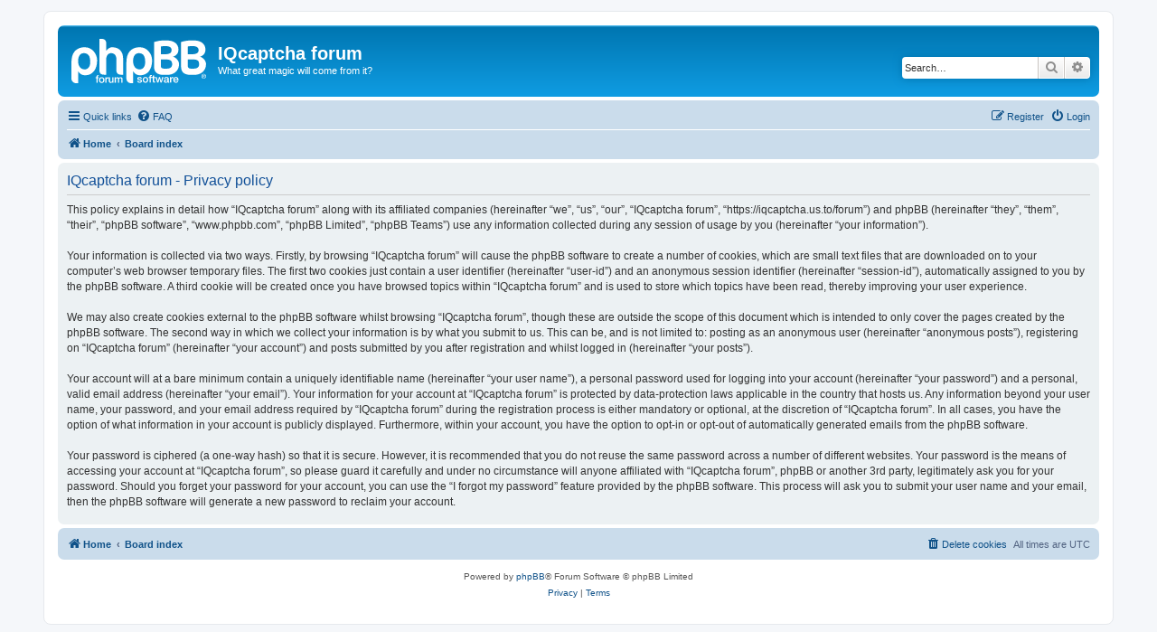

--- FILE ---
content_type: text/javascript
request_url: https://iqcaptcha.us.to/forum/styles/prosilver/template/forum_fn.js?assets_version=15
body_size: 6445
content:
/* global phpbb */

/**
* phpBB3 forum functions
*/

/**
* Find a member
*/
function find_username(url) {
	'use strict';

	popup(url, 760, 570, '_usersearch');
	return false;
}

/**
* Window popup
*/
function popup(url, width, height, name) {
	'use strict';

	if (!name) {
		name = '_popup';
	}

	window.open(url.replace(/&amp;/g, '&'), name, 'height=' + height + ',resizable=yes,scrollbars=yes, width=' + width);
	return false;
}

/**
* Jump to page
*/
function pageJump(item) {
	'use strict';

	var page = parseInt(item.val(), 10),
		perPage = item.attr('data-per-page'),
		baseUrl = item.attr('data-base-url'),
		startName = item.attr('data-start-name');

	if (page !== null && !isNaN(page) && page === Math.floor(page) && page > 0) {
		if (baseUrl.indexOf('?') === -1) {
			document.location.href = baseUrl + '?' + startName + '=' + ((page - 1) * perPage);
		} else {
			document.location.href = baseUrl.replace(/&amp;/g, '&') + '&' + startName + '=' + ((page - 1) * perPage);
		}
	}
}

/**
* Mark/unmark checklist
* id = ID of parent container, name = name prefix, state = state [true/false]
*/
function marklist(id, name, state) {
	'use strict';

	jQuery('#' + id + ' input[type=checkbox][name]').each(function() {
		var $this = jQuery(this);
		if ($this.attr('name').substr(0, name.length) === name && !$this.prop('disabled')) {
			$this.prop('checked', state);
		}
	});
}

/**
* Resize viewable area for attached image or topic review panel (possibly others to come)
* e = element
*/
function viewableArea(e, itself) {
	'use strict';

	if (!e) {
		return;
	}

	if (!itself) {
		e = e.parentNode;
	}

	if (!e.vaHeight) {
		// Store viewable area height before changing style to auto
		e.vaHeight = e.offsetHeight;
		e.vaMaxHeight = e.style.maxHeight;
		e.style.height = 'auto';
		e.style.maxHeight = 'none';
		e.style.overflow = 'visible';
	} else {
		// Restore viewable area height to the default
		e.style.height = e.vaHeight + 'px';
		e.style.overflow = 'auto';
		e.style.maxHeight = e.vaMaxHeight;
		e.vaHeight = false;
	}
}

/**
* Alternate display of subPanels
*/
jQuery(function($) {
	'use strict';

	$('.sub-panels').each(function() {

		var $childNodes = $('a[data-subpanel]', this),
			panels = $childNodes.map(function () {
				return this.getAttribute('data-subpanel');
			}),
			showPanel = this.getAttribute('data-show-panel');

		if (panels.length) {
			activateSubPanel(showPanel, panels);
			$childNodes.click(function () {
				activateSubPanel(this.getAttribute('data-subpanel'), panels);
				return false;
			});
		}
	});
});

/**
* Activate specific subPanel
*/
function activateSubPanel(p, panels) {
	'use strict';

	var i, showPanel;

	if (typeof p === 'string') {
		showPanel = p;
	}
	$('input[name="show_panel"]').val(showPanel);

	if (typeof panels === 'undefined') {
		panels = jQuery('.sub-panels a[data-subpanel]').map(function() {
			return this.getAttribute('data-subpanel');
		});
	}

	for (i = 0; i < panels.length; i++) {
		jQuery('#' + panels[i]).css('display', panels[i] === showPanel ? 'block' : 'none');
		jQuery('#' + panels[i] + '-tab').toggleClass('activetab', panels[i] === showPanel);
	}
}

function selectCode(a) {
	'use strict';

	// Get ID of code block
	var e = a.parentNode.parentNode.getElementsByTagName('CODE')[0];
	var s, r;

	// Not IE and IE9+
	if (window.getSelection) {
		s = window.getSelection();
		// Safari and Chrome
		if (s.setBaseAndExtent) {
			var l = (e.innerText.length > 1) ? e.innerText.length - 1 : 1;
			try {
				s.setBaseAndExtent(e, 0, e, l);
			} catch (error) {
				r = document.createRange();
				r.selectNodeContents(e);
				s.removeAllRanges();
				s.addRange(r);
			}
		}
		// Firefox and Opera
		else {
			// workaround for bug # 42885
			if (window.opera && e.innerHTML.substring(e.innerHTML.length - 4) === '<BR>') {
				e.innerHTML = e.innerHTML + '&nbsp;';
			}

			r = document.createRange();
			r.selectNodeContents(e);
			s.removeAllRanges();
			s.addRange(r);
		}
	}
	// Some older browsers
	else if (document.getSelection) {
		s = document.getSelection();
		r = document.createRange();
		r.selectNodeContents(e);
		s.removeAllRanges();
		s.addRange(r);
	}
	// IE
	else if (document.selection) {
		r = document.body.createTextRange();
		r.moveToElementText(e);
		r.select();
	}
}

var inAutocomplete = false;
var lastKeyEntered = '';

/**
* Check event key
*/
function phpbbCheckKey(event) {
	'use strict';

	// Keycode is array down or up?
	if (event.keyCode && (event.keyCode === 40 || event.keyCode === 38)) {
		inAutocomplete = true;
	}

	// Make sure we are not within an "autocompletion" field
	if (inAutocomplete) {
		// If return pressed and key changed we reset the autocompletion
		if (!lastKeyEntered || lastKeyEntered === event.which) {
			inAutocomplete = false;
			return true;
		}
	}

	// Keycode is not return, then return. ;)
	if (event.which !== 13) {
		lastKeyEntered = event.which;
		return true;
	}

	return false;
}

/**
* Apply onkeypress event for forcing default submit button on ENTER key press
*/
jQuery(function($) {
	'use strict';

	$('form input[type=text], form input[type=password]').on('keypress', function (e) {
		var defaultButton = $(this).parents('form').find('input[type=submit].default-submit-action');

		if (!defaultButton || defaultButton.length <= 0) {
			return true;
		}

		if (phpbbCheckKey(e)) {
			return true;
		}

		if ((e.which && e.which === 13) || (e.keyCode && e.keyCode === 13)) {
			defaultButton.click();
			return false;
		}

		return true;
	});
});

/**
* Functions for user search popup
*/
function insertUser(formId, value) {
	'use strict';

	var $form = jQuery(formId),
		formName = $form.attr('data-form-name'),
		fieldName = $form.attr('data-field-name'),
		item = opener.document.forms[formName][fieldName];

	if (item.value.length && item.type === 'textarea') {
		value = item.value + '\n' + value;
	}

	item.value = value;
}

function insert_marked_users(formId, users) {
	'use strict';

	$(users).filter(':checked').each(function() {
		insertUser(formId, this.value);
	});

	window.close();
}

function insert_single_user(formId, user) {
	'use strict';

	insertUser(formId, user);
	window.close();
}

/**
* Parse document block
*/
function parseDocument($container) {
	'use strict';

	var test = document.createElement('div'),
		oldBrowser = (typeof test.style.borderRadius === 'undefined'),
		$body = $('body');

	/**
	* Reset avatar dimensions when changing URL or EMAIL
	*/
	$container.find('input[data-reset-on-edit]').on('keyup', function() {
		$(this.getAttribute('data-reset-on-edit')).val('');
	});

	/**
	* Pagination
	*/
	$container.find('.pagination .page-jump-form :button').click(function() {
		var $input = $(this).siblings('input.inputbox');
		pageJump($input);
	});

	$container.find('.pagination .page-jump-form input.inputbox').on('keypress', function(event) {
		if (event.which === 13 || event.keyCode === 13) {
			event.preventDefault();
			pageJump($(this));
		}
	});

	$container.find('.pagination .dropdown-trigger').click(function() {
		var $dropdownContainer = $(this).parent();
		// Wait a little bit to make sure the dropdown has activated
		setTimeout(function() {
			if ($dropdownContainer.hasClass('dropdown-visible')) {
				$dropdownContainer.find('input.inputbox').focus();
			}
		}, 100);
	});

	/**
	* Resize navigation (breadcrumbs) block to keep all links on same line
	*/
	$container.find('.navlinks').each(function() {
		var $this = $(this),
			$left = $this.children().not('.rightside'),
			$right = $this.children('.rightside');

		if ($left.length !== 1 || !$right.length) {
			return;
		}

		function resize() {
			var width = 0,
				diff = $left.outerWidth(true) - $left.width(),
				minWidth = Math.max($this.width() / 3, 240),
				maxWidth;

			$right.each(function() {
				var $this = $(this);
				if ($this.is(':visible')) {
					width += $this.outerWidth(true);
				}
			});

			maxWidth = $this.width() - width - diff;
			$left.css('max-width', Math.floor(Math.max(maxWidth, minWidth)) + 'px');
		}

		resize();
		$(window).resize(resize);
	});

	/**
	* Makes breadcrumbs responsive
	*/
	$container.find('.breadcrumbs:not([data-skip-responsive])').each(function() {
		var $this = $(this),
			$links = $this.find('.crumb'),
			length = $links.length,
			classes = ['wrapped-max', 'wrapped-wide', 'wrapped-medium', 'wrapped-small', 'wrapped-tiny'],
			classesLength = classes.length,
			maxHeight = 0,
			lastWidth = false,
			wrapped = false;

		// Set tooltips
		$this.find('a').each(function() {
			var $link = $(this);
			$link.attr('title', $link.text());
		});

		// Function that checks breadcrumbs
		function check() {
			var height = $this.height(),
				width;

			// Test max-width set in code for .navlinks above
			width = parseInt($this.css('max-width'), 10);
			if (!width) {
				width = $body.width();
			}

			maxHeight = parseInt($this.css('line-height'), 10);
			$links.each(function() {
				if ($(this).height() > 0) {
					maxHeight = Math.max(maxHeight, $(this).outerHeight(true));
				}
			});

			if (height <= maxHeight) {
				if (!wrapped || lastWidth === false || lastWidth >= width) {
					return;
				}
			}
			lastWidth = width;

			if (wrapped) {
				$this.removeClass('wrapped').find('.crumb.wrapped').removeClass('wrapped ' + classes.join(' '));
				if ($this.height() <= maxHeight) {
					return;
				}
			}

			wrapped = true;
			$this.addClass('wrapped');
			if ($this.height() <= maxHeight) {
				return;
			}

			for (var i = 0; i < classesLength; i++) {
				for (var j = length - 1; j >= 0; j--) {
					$links.eq(j).addClass('wrapped ' + classes[i]);
					if ($this.height() <= maxHeight) {
						return;
					}
				}
			}
		}

		// Run function and set event
		check();
		$(window).resize(check);
	});

	/**
	* Responsive link lists
	*/
	var selector = '.linklist:not(.navlinks, [data-skip-responsive]),' +
		'.postbody .post-buttons:not([data-skip-responsive])';
	$container.find(selector).each(function() {
		var $this = $(this),
			filterSkip = '.breadcrumbs, [data-skip-responsive]',
			filterLast = '.edit-icon, .quote-icon, [data-last-responsive]',
			$linksAll = $this.children(),
			$linksNotSkip = $linksAll.not(filterSkip), // All items that can potentially be hidden
			$linksFirst = $linksNotSkip.not(filterLast), // The items that will be hidden first
			$linksLast = $linksNotSkip.filter(filterLast), // The items that will be hidden last
			persistent = $this.attr('id') === 'nav-main', // Does this list already have a menu (such as quick-links)?
			html = '<li class="responsive-menu hidden"><a href="javascript:void(0);" class="js-responsive-menu-link responsive-menu-link"><i class="icon fa-bars fa-fw" aria-hidden="true"></i></a><div class="dropdown"><div class="pointer"><div class="pointer-inner"></div></div><ul class="dropdown-contents" /></div></li>',
			slack = 3; // Vertical slack space (in pixels). Determines how sensitive the script is in determining whether a line-break has occurred.

		// Add a hidden drop-down menu to each links list (except those that already have one)
		if (!persistent) {
			if ($linksNotSkip.is('.rightside')) {
				$linksNotSkip.filter('.rightside:first').before(html);
				$this.children('.responsive-menu').addClass('rightside');
			} else {
				$this.append(html);
			}
		}

		// Set some object references and initial states
		var $menu = $this.children('.responsive-menu'),
			$menuContents = $menu.find('.dropdown-contents'),
			persistentContent = $menuContents.find('li:not(.separator)').length,
			lastWidth = false,
			compact = false,
			responsive1 = false,
			responsive2 = false,
			copied1 = false,
			copied2 = false,
			maxHeight = 0;

		// Find the tallest element in the list (we assume that all elements are roughly the same height)
		$linksAll.each(function() {
			if (!$(this).height()) {
				return;
			}
			maxHeight = Math.max(maxHeight, $(this).outerHeight(true));
		});
		if (maxHeight < 1) {
			return; // Shouldn't be possible, but just in case, abort
		} else {
			maxHeight = maxHeight + slack;
		}

		function check() {
			var width = $body.width();
			// We can't make it any smaller than this, so just skip
			if (responsive2 && compact && (width <= lastWidth)) {
				return;
			}
			lastWidth = width;

			// Reset responsive and compact layout
			if (responsive1 || responsive2) {
				$linksNotSkip.removeClass('hidden');
				$menuContents.children('.clone').addClass('hidden');
				responsive1 = responsive2 = false;
			}
			if (compact) {
				$this.removeClass('compact');
				compact = false;
			}

			// Unhide the quick-links menu if it has "persistent" content
			if (persistent && persistentContent) {
				$menu.removeClass('hidden');
			} else {
				$menu.addClass('hidden');
			}

			// Nothing to resize if block's height is not bigger than tallest element's height
			if ($this.height() <= maxHeight) {
				return;
			}

			// STEP 1: Compact
			if (!compact) {
				$this.addClass('compact');
				compact = true;
			}
			if ($this.height() <= maxHeight) {
				return;
			}

			// STEP 2: First responsive set - compact
			if (compact) {
				$this.removeClass('compact');
				compact = false;
			}
			// Copy the list items to the dropdown
			if (!copied1) {
				var $clones1 = $linksFirst.clone(true);
				$menuContents.prepend($clones1.addClass('clone clone-first').removeClass('leftside rightside'));

				if ($this.hasClass('post-buttons')) {
					$('.button', $menuContents).removeClass('button');
					$('.sr-only', $menuContents).removeClass('sr-only');
					$('.js-responsive-menu-link').addClass('button').addClass('button-icon-only');
					$('.js-responsive-menu-link .icon').removeClass('fa-bars').addClass('fa-ellipsis-h');
				}
				copied1 = true;
			}
			if (!responsive1) {
				$linksFirst.addClass('hidden');
				responsive1 = true;
				$menuContents.children('.clone-first').removeClass('hidden');
				$menu.removeClass('hidden');
			}
			if ($this.height() <= maxHeight) {
				return;
			}

			// STEP 3: First responsive set + compact
			if (!compact) {
				$this.addClass('compact');
				compact = true;
			}
			if ($this.height() <= maxHeight) {
				return;
			}

			// STEP 4: Last responsive set - compact
			if (!$linksLast.length) {
				return; // No other links to hide, can't do more
			}
			if (compact) {
				$this.removeClass('compact');
				compact = false;
			}
			// Copy the list items to the dropdown
			if (!copied2) {
				var $clones2 = $linksLast.clone();
				$menuContents.prepend($clones2.addClass('clone clone-last').removeClass('leftside rightside'));
				copied2 = true;
			}
			if (!responsive2) {
				$linksLast.addClass('hidden');
				responsive2 = true;
				$menuContents.children('.clone-last').removeClass('hidden');
			}
			if ($this.height() <= maxHeight) {
				return;
			}

			// STEP 5: Last responsive set + compact
			if (!compact) {
				$this.addClass('compact');
				compact = true;
			}
		}

		if (!persistent) {
			phpbb.registerDropdown($menu.find('a.js-responsive-menu-link'), $menu.find('.dropdown'), false);
		}

		// If there are any images in the links list, run the check again after they have loaded
		$linksAll.find('img').each(function() {
			$(this).on('load', function() {
				check();
			});
		});

		check();
		$(window).resize(check);
	});

	/**
	* Do not run functions below for old browsers
	*/
	if (oldBrowser) {
		return;
	}

	/**
	* Adjust topiclist lists with check boxes
	*/
	$container.find('ul.topiclist dd.mark').siblings('dt').children('.list-inner').addClass('with-mark');

	/**
	* Appends contents of all extra columns to first column in
	* .topiclist lists for mobile devices. Copies contents as is.
	*
	* To add that functionality to .topiclist list simply add
	* responsive-show-all to list of classes
	*/
	$container.find('.topiclist.responsive-show-all > li > dl').each(function() {
		var $this = $(this),
			$block = $this.find('dt .responsive-show:last-child'),
			first = true;

		// Create block that is visible only on mobile devices
		if (!$block.length) {
			$this.find('dt > .list-inner').append('<div class="responsive-show" style="display:none;" />');
			$block = $this.find('dt .responsive-show:last-child');
		} else {
			first = ($.trim($block.text()).length === 0);
		}

		// Copy contents of each column
		$this.find('dd').not('.mark').each(function() {
			var column = $(this),
				$children = column.children(),
				html = column.html();

			if ($children.length === 1 && $children.text() === column.text()) {
				html = $children.html();
			}

			$block.append((first ? '' : '<br />') + html);

			first = false;
		});
	});

	/**
	* Same as above, but prepends text from header to each
	* column before contents of that column.
	*
	* To add that functionality to .topiclist list simply add
	* responsive-show-columns to list of classes
	*/
	$container.find('.topiclist.responsive-show-columns').each(function() {
		var $list = $(this),
			headers = [],
			headersLength = 0;

		// Find all headers, get contents
		$list.prev('.topiclist').find('li.header dd').not('.mark').each(function() {
			headers.push($(this).text());
			headersLength++;
		});

		if (!headersLength) {
			return;
		}

		// Parse each row
		$list.find('dl').each(function() {
			var $this = $(this),
				$block = $this.find('dt .responsive-show:last-child'),
				first = true;

			// Create block that is visible only on mobile devices
			if (!$block.length) {
				$this.find('dt > .list-inner').append('<div class="responsive-show" style="display:none;" />');
				$block = $this.find('dt .responsive-show:last-child');
			} else {
				first = ($.trim($block.text()).length === 0);
			}

			// Copy contents of each column
			$this.find('dd').not('.mark').each(function(i) {
				var column = $(this),
					children = column.children(),
					html = column.html();

				if (children.length === 1 && children.text() === column.text()) {
					html = children.html();
				}

				// Prepend contents of matching header before contents of column
				if (i < headersLength) {
					html = headers[i] + ': <strong>' + html + '</strong>';
				}

				$block.append((first ? '' : '<br />') + html);

				first = false;
			});
		});
	});

	/**
	* Responsive tables
	*/
	$container.find('table.table1').not('.not-responsive').each(function() {
		var $this = $(this),
			$th = $this.find('thead > tr > th'),
			headers = [],
			totalHeaders = 0,
			i, headersLength;

		// Find each header
		$th.each(function(column) {
			var cell = $(this),
				colspan = parseInt(cell.attr('colspan'), 10),
				dfn = cell.attr('data-dfn'),
				text = dfn ? dfn : cell.text();

			colspan = isNaN(colspan) || colspan < 1 ? 1 : colspan;

			for (i = 0; i < colspan; i++) {
				headers.push(text);
			}
			totalHeaders++;

			if (dfn && !column) {
				$this.addClass('show-header');
			}
		});

		headersLength = headers.length;

		// Add header text to each cell as <dfn>
		$this.addClass('responsive');

		if (totalHeaders < 2) {
			$this.addClass('show-header');
			return;
		}

		$this.find('tbody > tr').each(function() {
			var row = $(this),
				cells = row.children('td'),
				column = 0;

			if (cells.length === 1) {
				row.addClass('big-column');
				return;
			}

			cells.each(function() {
				var cell = $(this),
					colspan = parseInt(cell.attr('colspan'), 10),
					text = $.trim(cell.text());

				if (headersLength <= column) {
					return;
				}

				if ((text.length && text !== '-') || cell.children().length) {
					cell.prepend('<dfn style="display: none;">' + headers[column] + '</dfn>');
				} else {
					cell.addClass('empty');
				}

				colspan = isNaN(colspan) || colspan < 1 ? 1 : colspan;
				column += colspan;
			});
		});
	});

	/**
	* Hide empty responsive tables
	*/
	$container.find('table.responsive > tbody').not('.responsive-skip-empty').each(function() {
		var $items = $(this).children('tr');
		if (!$items.length) {
			$(this).parent('table:first').addClass('responsive-hide');
		}
	});

	/**
	* Responsive tabs
	*/
	$container.find('#tabs, #minitabs').not('[data-skip-responsive]').each(function() {
		var $this = $(this),
			$ul = $this.children(),
			$tabs = $ul.children().not('[data-skip-responsive]'),
			$links = $tabs.children('a'),
			$item = $ul.append('<li class="tab responsive-tab" style="display:none;"><a href="javascript:void(0);" class="responsive-tab-link">&nbsp;</a><div class="dropdown tab-dropdown" style="display: none;"><div class="pointer"><div class="pointer-inner"></div></div><ul class="dropdown-contents" /></div></li>').find('li.responsive-tab'),
			$menu = $item.find('.dropdown-contents'),
			maxHeight = 0,
			lastWidth = false,
			responsive = false;

		$links.each(function() {
			var $this = $(this);
			maxHeight = Math.max(maxHeight, Math.max($this.outerHeight(true), $this.parent().outerHeight(true)));
		});

		function check() {
			var width = $body.width(),
				height = $this.height();

			if (!arguments.length && (!responsive || width <= lastWidth) && height <= maxHeight) {
				return;
			}

			$tabs.show();
			$item.hide();

			lastWidth = width;
			height = $this.height();
			if (height <= maxHeight) {
				if ($item.hasClass('dropdown-visible')) {
					phpbb.toggleDropdown.call($item.find('a.responsive-tab-link').get(0));
				}
				return;
			}

			responsive = true;
			$item.show();
			$menu.html('');

			var $availableTabs = $tabs.filter(':not(.activetab, .responsive-tab)'),
				total = $availableTabs.length,
				i, $tab;

			for (i = total - 1; i >= 0; i--) {
				$tab = $availableTabs.eq(i);
				$menu.prepend($tab.clone(true).removeClass('tab'));
				$tab.hide();
				if ($this.height() <= maxHeight) {
					$menu.find('a').click(function() {
						check(true);
					});
					return;
				}
			}
			$menu.find('a').click(function() {
				check(true);
			});
		}

		var $tabLink = $item.find('a.responsive-tab-link');
		phpbb.registerDropdown($tabLink, $item.find('.dropdown'), {
			visibleClass: 'activetab'
		});

		check(true);
		$(window).resize(check);
	});

	/**
	 * Hide UCP/MCP navigation if there is only 1 item
	 */
	$container.find('#navigation').each(function() {
		var $items = $(this).children('ol, ul').children('li');
		if ($items.length === 1) {
			$(this).addClass('responsive-hide');
		}
	});

	/**
	* Replace responsive text
	*/
	$container.find('[data-responsive-text]').each(function() {
		var $this = $(this),
			fullText = $this.text(),
			responsiveText = $this.attr('data-responsive-text'),
			responsive = false;

		function check() {
			if ($(window).width() > 700) {
				if (!responsive) {
					return;
				}
				$this.text(fullText);
				responsive = false;
				return;
			}
			if (responsive) {
				return;
			}
			$this.text(responsiveText);
			responsive = true;
		}

		check();
		$(window).resize(check);
	});
}

/**
* Run onload functions
*/
jQuery(function($) {
	'use strict';

	// Swap .nojs and .hasjs
	$('#phpbb.nojs').toggleClass('nojs hasjs');
	$('#phpbb').toggleClass('hastouch', phpbb.isTouch);
	$('#phpbb.hastouch').removeClass('notouch');

	// Focus forms
	$('form[data-focus]:first').each(function() {
		$('#' + this.getAttribute('data-focus')).focus();
	});

	parseDocument($('body'));
});
